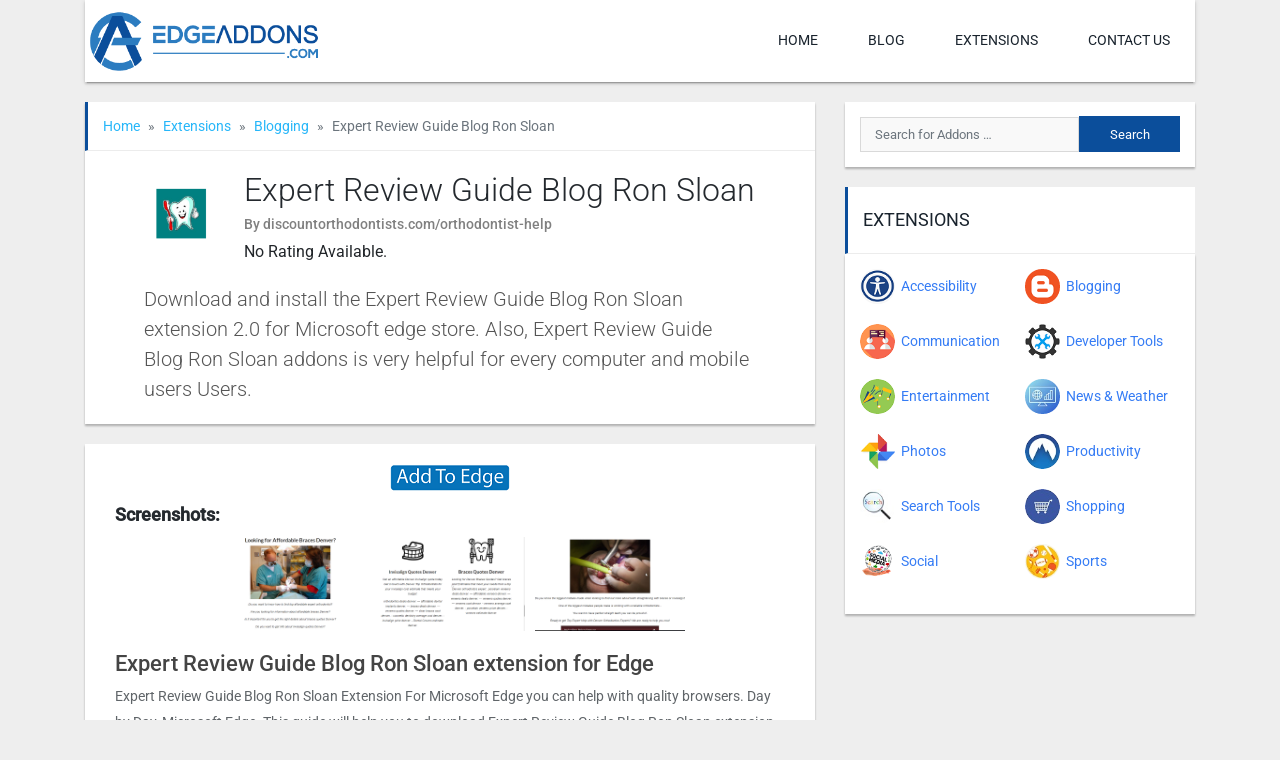

--- FILE ---
content_type: text/html; charset=UTF-8
request_url: https://edgeaddons.com/extension/expert-review-guide-blog-ron-sloan/
body_size: 16030
content:
<!DOCTYPE html><html lang="en-US" prefix="og: https://ogp.me/ns#"><head><meta charset="UTF-8"><meta name="viewport" content="width=device-width, initial-scale=1"><meta http-equiv="X-UA-Compatible" content="IE=edge"><link rel="profile" href="http://gmpg.org/xfn/11"><link rel="pingback" href="https://edgeaddons.com/xmlrpc.php"><title>Expert Review Guide Blog Ron Sloan &raquo; edgeaddons.com</title><meta name="description" content="Expert Review Guide Blog Ron Sloan Extension For Microsoft Edge you can help with quality browsers. Day by Day, Microsoft Edge. This guide will help you to"/><meta name="robots" content="follow, index, max-snippet:-1, max-video-preview:-1, max-image-preview:large"/><link rel="canonical" href="https://edgeaddons.com/extension/expert-review-guide-blog-ron-sloan/" /><meta property="og:locale" content="en_US" /><meta property="og:type" content="article" /><meta property="og:title" content="Expert Review Guide Blog Ron Sloan &raquo; edgeaddons.com" /><meta property="og:description" content="Expert Review Guide Blog Ron Sloan Extension For Microsoft Edge you can help with quality browsers. Day by Day, Microsoft Edge. This guide will help you to" /><meta property="og:url" content="https://edgeaddons.com/extension/expert-review-guide-blog-ron-sloan/" /><meta property="og:site_name" content="edgeaddons.com" /><meta property="og:image" content="https://edgeaddons.com/wp-content/uploads/2023/05/Untitled-137.png" /><meta property="og:image:secure_url" content="https://edgeaddons.com/wp-content/uploads/2023/05/Untitled-137.png" /><meta property="og:image:width" content="220" /><meta property="og:image:height" content="220" /><meta property="og:image:alt" content="Expert Review Guide Blog Ron Sloan extension" /><meta property="og:image:type" content="image/png" /><meta property="article:published_time" content="2023-05-24T16:33:07+06:00" /><meta name="twitter:card" content="summary_large_image" /><meta name="twitter:title" content="Expert Review Guide Blog Ron Sloan &raquo; edgeaddons.com" /><meta name="twitter:description" content="Expert Review Guide Blog Ron Sloan Extension For Microsoft Edge you can help with quality browsers. Day by Day, Microsoft Edge. This guide will help you to" /><meta name="twitter:image" content="https://edgeaddons.com/wp-content/uploads/2023/05/Untitled-137.png" /> <script type="application/ld+json" class="rank-math-schema-pro">{"@context":"https://schema.org","@graph":[{"@type":["Person","Organization"],"@id":"https://edgeaddons.com/#person","name":"sobuj","logo":{"@type":"ImageObject","@id":"https://edgeaddons.com/#logo","url":"http://edgeaddons.com/wp-content/uploads/2021/12/cropped-edgeaddons-logo-1.png","contentUrl":"http://edgeaddons.com/wp-content/uploads/2021/12/cropped-edgeaddons-logo-1.png","caption":"sobuj","inLanguage":"en-US","width":"400","height":"100"},"image":{"@type":"ImageObject","@id":"https://edgeaddons.com/#logo","url":"http://edgeaddons.com/wp-content/uploads/2021/12/cropped-edgeaddons-logo-1.png","contentUrl":"http://edgeaddons.com/wp-content/uploads/2021/12/cropped-edgeaddons-logo-1.png","caption":"sobuj","inLanguage":"en-US","width":"400","height":"100"}},{"@type":"WebSite","@id":"https://edgeaddons.com/#website","url":"https://edgeaddons.com","name":"sobuj","publisher":{"@id":"https://edgeaddons.com/#person"},"inLanguage":"en-US"},{"@type":"ImageObject","@id":"https://edgeaddons.com/wp-content/uploads/2023/05/Untitled-137.png","url":"https://edgeaddons.com/wp-content/uploads/2023/05/Untitled-137.png","width":"220","height":"220","caption":"Expert Review Guide Blog Ron Sloan extension","inLanguage":"en-US"},{"@type":"BreadcrumbList","@id":"https://edgeaddons.com/extension/expert-review-guide-blog-ron-sloan/#breadcrumb","itemListElement":[{"@type":"ListItem","position":"1","item":{"@id":"http://edgeaddons.com","name":"Home"}},{"@type":"ListItem","position":"2","item":{"@id":"https://edgeaddons.com/extension/expert-review-guide-blog-ron-sloan/","name":"Expert Review Guide Blog Ron Sloan"}}]},{"@type":"WebPage","@id":"https://edgeaddons.com/extension/expert-review-guide-blog-ron-sloan/#webpage","url":"https://edgeaddons.com/extension/expert-review-guide-blog-ron-sloan/","name":"Expert Review Guide Blog Ron Sloan &raquo; edgeaddons.com","datePublished":"2023-05-24T16:33:07+06:00","dateModified":"2023-05-24T16:33:07+06:00","isPartOf":{"@id":"https://edgeaddons.com/#website"},"primaryImageOfPage":{"@id":"https://edgeaddons.com/wp-content/uploads/2023/05/Untitled-137.png"},"inLanguage":"en-US","breadcrumb":{"@id":"https://edgeaddons.com/extension/expert-review-guide-blog-ron-sloan/#breadcrumb"}},{"@type":"Person","@id":"https://edgeaddons.com/extension/expert-review-guide-blog-ron-sloan/#author","name":"Teresa Marks","image":{"@type":"ImageObject","@id":"https://secure.gravatar.com/avatar/6f6f28cd42ba379ea998cb6a9266d1f9a928f702379fc51dc67a0a8b8f230c39?s=96&amp;d=mm&amp;r=g","url":"https://secure.gravatar.com/avatar/6f6f28cd42ba379ea998cb6a9266d1f9a928f702379fc51dc67a0a8b8f230c39?s=96&amp;d=mm&amp;r=g","caption":"Teresa Marks","inLanguage":"en-US"},"sameAs":["http://edgeaddons.com"]},{"@type":"BlogPosting","headline":"Expert Review Guide Blog Ron Sloan &raquo; edgeaddons.com","datePublished":"2023-05-24T16:33:07+06:00","dateModified":"2023-05-24T16:33:07+06:00","author":{"@id":"https://edgeaddons.com/extension/expert-review-guide-blog-ron-sloan/#author","name":"Teresa Marks"},"publisher":{"@id":"https://edgeaddons.com/#person"},"description":"Expert Review Guide Blog Ron Sloan Extension For Microsoft Edge you can help with quality browsers. Day by Day, Microsoft Edge. This guide will help you to","name":"Expert Review Guide Blog Ron Sloan &raquo; edgeaddons.com","@id":"https://edgeaddons.com/extension/expert-review-guide-blog-ron-sloan/#richSnippet","isPartOf":{"@id":"https://edgeaddons.com/extension/expert-review-guide-blog-ron-sloan/#webpage"},"image":{"@id":"https://edgeaddons.com/wp-content/uploads/2023/05/Untitled-137.png"},"inLanguage":"en-US","mainEntityOfPage":{"@id":"https://edgeaddons.com/extension/expert-review-guide-blog-ron-sloan/#webpage"}}]}</script> <link rel='dns-prefetch' href='//static.addtoany.com' /><link rel='dns-prefetch' href='//www.googletagmanager.com' /><link rel='dns-prefetch' href='//fonts.googleapis.com' /><link rel='dns-prefetch' href='//use.fontawesome.com' /><link rel="alternate" type="application/rss+xml" title="edgeaddons.com &raquo; Feed" href="https://edgeaddons.com/feed/" /><link rel="alternate" type="application/rss+xml" title="edgeaddons.com &raquo; Comments Feed" href="https://edgeaddons.com/comments/feed/" /> <script type="text/javascript" id="wpp-js" src="https://edgeaddons.com/wp-content/plugins/wordpress-popular-posts/assets/js/wpp.min.js?ver=7.3.6" data-sampling="0" data-sampling-rate="100" data-api-url="https://edgeaddons.com/wp-json/wordpress-popular-posts" data-post-id="7173" data-token="1bd772206c" data-lang="0" data-debug="0"></script> <link rel="alternate" type="application/rss+xml" title="edgeaddons.com &raquo; Expert Review Guide Blog Ron Sloan Comments Feed" href="https://edgeaddons.com/extension/expert-review-guide-blog-ron-sloan/feed/" /><link rel="alternate" title="oEmbed (JSON)" type="application/json+oembed" href="https://edgeaddons.com/wp-json/oembed/1.0/embed?url=https%3A%2F%2Fedgeaddons.com%2Fextension%2Fexpert-review-guide-blog-ron-sloan%2F" /><link rel="alternate" title="oEmbed (XML)" type="text/xml+oembed" href="https://edgeaddons.com/wp-json/oembed/1.0/embed?url=https%3A%2F%2Fedgeaddons.com%2Fextension%2Fexpert-review-guide-blog-ron-sloan%2F&#038;format=xml" /><style id='wp-img-auto-sizes-contain-inline-css' type='text/css'>img:is([sizes=auto i],[sizes^="auto," i]){contain-intrinsic-size:3000px 1500px}</style><link data-optimized="1" rel='stylesheet' id='wp-block-library-css' href='https://edgeaddons.com/wp-content/litespeed/css/b96b2aa361e9cd6e0310bb3b8306456a.css?ver=5baec' type='text/css' media='all' /><style id='global-styles-inline-css' type='text/css'>:root{--wp--preset--aspect-ratio--square:1;--wp--preset--aspect-ratio--4-3:4/3;--wp--preset--aspect-ratio--3-4:3/4;--wp--preset--aspect-ratio--3-2:3/2;--wp--preset--aspect-ratio--2-3:2/3;--wp--preset--aspect-ratio--16-9:16/9;--wp--preset--aspect-ratio--9-16:9/16;--wp--preset--color--black:#000000;--wp--preset--color--cyan-bluish-gray:#abb8c3;--wp--preset--color--white:#ffffff;--wp--preset--color--pale-pink:#f78da7;--wp--preset--color--vivid-red:#cf2e2e;--wp--preset--color--luminous-vivid-orange:#ff6900;--wp--preset--color--luminous-vivid-amber:#fcb900;--wp--preset--color--light-green-cyan:#7bdcb5;--wp--preset--color--vivid-green-cyan:#00d084;--wp--preset--color--pale-cyan-blue:#8ed1fc;--wp--preset--color--vivid-cyan-blue:#0693e3;--wp--preset--color--vivid-purple:#9b51e0;--wp--preset--gradient--vivid-cyan-blue-to-vivid-purple:linear-gradient(135deg,rgb(6,147,227) 0%,rgb(155,81,224) 100%);--wp--preset--gradient--light-green-cyan-to-vivid-green-cyan:linear-gradient(135deg,rgb(122,220,180) 0%,rgb(0,208,130) 100%);--wp--preset--gradient--luminous-vivid-amber-to-luminous-vivid-orange:linear-gradient(135deg,rgb(252,185,0) 0%,rgb(255,105,0) 100%);--wp--preset--gradient--luminous-vivid-orange-to-vivid-red:linear-gradient(135deg,rgb(255,105,0) 0%,rgb(207,46,46) 100%);--wp--preset--gradient--very-light-gray-to-cyan-bluish-gray:linear-gradient(135deg,rgb(238,238,238) 0%,rgb(169,184,195) 100%);--wp--preset--gradient--cool-to-warm-spectrum:linear-gradient(135deg,rgb(74,234,220) 0%,rgb(151,120,209) 20%,rgb(207,42,186) 40%,rgb(238,44,130) 60%,rgb(251,105,98) 80%,rgb(254,248,76) 100%);--wp--preset--gradient--blush-light-purple:linear-gradient(135deg,rgb(255,206,236) 0%,rgb(152,150,240) 100%);--wp--preset--gradient--blush-bordeaux:linear-gradient(135deg,rgb(254,205,165) 0%,rgb(254,45,45) 50%,rgb(107,0,62) 100%);--wp--preset--gradient--luminous-dusk:linear-gradient(135deg,rgb(255,203,112) 0%,rgb(199,81,192) 50%,rgb(65,88,208) 100%);--wp--preset--gradient--pale-ocean:linear-gradient(135deg,rgb(255,245,203) 0%,rgb(182,227,212) 50%,rgb(51,167,181) 100%);--wp--preset--gradient--electric-grass:linear-gradient(135deg,rgb(202,248,128) 0%,rgb(113,206,126) 100%);--wp--preset--gradient--midnight:linear-gradient(135deg,rgb(2,3,129) 0%,rgb(40,116,252) 100%);--wp--preset--font-size--small:13px;--wp--preset--font-size--medium:20px;--wp--preset--font-size--large:36px;--wp--preset--font-size--x-large:42px;--wp--preset--spacing--20:0.44rem;--wp--preset--spacing--30:0.67rem;--wp--preset--spacing--40:1rem;--wp--preset--spacing--50:1.5rem;--wp--preset--spacing--60:2.25rem;--wp--preset--spacing--70:3.38rem;--wp--preset--spacing--80:5.06rem;--wp--preset--shadow--natural:6px 6px 9px rgba(0, 0, 0, 0.2);--wp--preset--shadow--deep:12px 12px 50px rgba(0, 0, 0, 0.4);--wp--preset--shadow--sharp:6px 6px 0px rgba(0, 0, 0, 0.2);--wp--preset--shadow--outlined:6px 6px 0px -3px rgb(255, 255, 255), 6px 6px rgb(0, 0, 0);--wp--preset--shadow--crisp:6px 6px 0px rgb(0, 0, 0)}:where(.is-layout-flex){gap:.5em}:where(.is-layout-grid){gap:.5em}body .is-layout-flex{display:flex}.is-layout-flex{flex-wrap:wrap;align-items:center}.is-layout-flex>:is(*,div){margin:0}body .is-layout-grid{display:grid}.is-layout-grid>:is(*,div){margin:0}:where(.wp-block-columns.is-layout-flex){gap:2em}:where(.wp-block-columns.is-layout-grid){gap:2em}:where(.wp-block-post-template.is-layout-flex){gap:1.25em}:where(.wp-block-post-template.is-layout-grid){gap:1.25em}.has-black-color{color:var(--wp--preset--color--black)!important}.has-cyan-bluish-gray-color{color:var(--wp--preset--color--cyan-bluish-gray)!important}.has-white-color{color:var(--wp--preset--color--white)!important}.has-pale-pink-color{color:var(--wp--preset--color--pale-pink)!important}.has-vivid-red-color{color:var(--wp--preset--color--vivid-red)!important}.has-luminous-vivid-orange-color{color:var(--wp--preset--color--luminous-vivid-orange)!important}.has-luminous-vivid-amber-color{color:var(--wp--preset--color--luminous-vivid-amber)!important}.has-light-green-cyan-color{color:var(--wp--preset--color--light-green-cyan)!important}.has-vivid-green-cyan-color{color:var(--wp--preset--color--vivid-green-cyan)!important}.has-pale-cyan-blue-color{color:var(--wp--preset--color--pale-cyan-blue)!important}.has-vivid-cyan-blue-color{color:var(--wp--preset--color--vivid-cyan-blue)!important}.has-vivid-purple-color{color:var(--wp--preset--color--vivid-purple)!important}.has-black-background-color{background-color:var(--wp--preset--color--black)!important}.has-cyan-bluish-gray-background-color{background-color:var(--wp--preset--color--cyan-bluish-gray)!important}.has-white-background-color{background-color:var(--wp--preset--color--white)!important}.has-pale-pink-background-color{background-color:var(--wp--preset--color--pale-pink)!important}.has-vivid-red-background-color{background-color:var(--wp--preset--color--vivid-red)!important}.has-luminous-vivid-orange-background-color{background-color:var(--wp--preset--color--luminous-vivid-orange)!important}.has-luminous-vivid-amber-background-color{background-color:var(--wp--preset--color--luminous-vivid-amber)!important}.has-light-green-cyan-background-color{background-color:var(--wp--preset--color--light-green-cyan)!important}.has-vivid-green-cyan-background-color{background-color:var(--wp--preset--color--vivid-green-cyan)!important}.has-pale-cyan-blue-background-color{background-color:var(--wp--preset--color--pale-cyan-blue)!important}.has-vivid-cyan-blue-background-color{background-color:var(--wp--preset--color--vivid-cyan-blue)!important}.has-vivid-purple-background-color{background-color:var(--wp--preset--color--vivid-purple)!important}.has-black-border-color{border-color:var(--wp--preset--color--black)!important}.has-cyan-bluish-gray-border-color{border-color:var(--wp--preset--color--cyan-bluish-gray)!important}.has-white-border-color{border-color:var(--wp--preset--color--white)!important}.has-pale-pink-border-color{border-color:var(--wp--preset--color--pale-pink)!important}.has-vivid-red-border-color{border-color:var(--wp--preset--color--vivid-red)!important}.has-luminous-vivid-orange-border-color{border-color:var(--wp--preset--color--luminous-vivid-orange)!important}.has-luminous-vivid-amber-border-color{border-color:var(--wp--preset--color--luminous-vivid-amber)!important}.has-light-green-cyan-border-color{border-color:var(--wp--preset--color--light-green-cyan)!important}.has-vivid-green-cyan-border-color{border-color:var(--wp--preset--color--vivid-green-cyan)!important}.has-pale-cyan-blue-border-color{border-color:var(--wp--preset--color--pale-cyan-blue)!important}.has-vivid-cyan-blue-border-color{border-color:var(--wp--preset--color--vivid-cyan-blue)!important}.has-vivid-purple-border-color{border-color:var(--wp--preset--color--vivid-purple)!important}.has-vivid-cyan-blue-to-vivid-purple-gradient-background{background:var(--wp--preset--gradient--vivid-cyan-blue-to-vivid-purple)!important}.has-light-green-cyan-to-vivid-green-cyan-gradient-background{background:var(--wp--preset--gradient--light-green-cyan-to-vivid-green-cyan)!important}.has-luminous-vivid-amber-to-luminous-vivid-orange-gradient-background{background:var(--wp--preset--gradient--luminous-vivid-amber-to-luminous-vivid-orange)!important}.has-luminous-vivid-orange-to-vivid-red-gradient-background{background:var(--wp--preset--gradient--luminous-vivid-orange-to-vivid-red)!important}.has-very-light-gray-to-cyan-bluish-gray-gradient-background{background:var(--wp--preset--gradient--very-light-gray-to-cyan-bluish-gray)!important}.has-cool-to-warm-spectrum-gradient-background{background:var(--wp--preset--gradient--cool-to-warm-spectrum)!important}.has-blush-light-purple-gradient-background{background:var(--wp--preset--gradient--blush-light-purple)!important}.has-blush-bordeaux-gradient-background{background:var(--wp--preset--gradient--blush-bordeaux)!important}.has-luminous-dusk-gradient-background{background:var(--wp--preset--gradient--luminous-dusk)!important}.has-pale-ocean-gradient-background{background:var(--wp--preset--gradient--pale-ocean)!important}.has-electric-grass-gradient-background{background:var(--wp--preset--gradient--electric-grass)!important}.has-midnight-gradient-background{background:var(--wp--preset--gradient--midnight)!important}.has-small-font-size{font-size:var(--wp--preset--font-size--small)!important}.has-medium-font-size{font-size:var(--wp--preset--font-size--medium)!important}.has-large-font-size{font-size:var(--wp--preset--font-size--large)!important}.has-x-large-font-size{font-size:var(--wp--preset--font-size--x-large)!important}</style><style id='classic-theme-styles-inline-css' type='text/css'>/*! This file is auto-generated */
.wp-block-button__link{color:#fff;background-color:#32373c;border-radius:9999px;box-shadow:none;text-decoration:none;padding:calc(.667em + 2px) calc(1.333em + 2px);font-size:1.125em}.wp-block-file__button{background:#32373c;color:#fff;text-decoration:none}</style><link data-optimized="1" rel='stylesheet' id='contact-form-7-css' href='https://edgeaddons.com/wp-content/litespeed/css/17111bb3787f2f52e6da31a0f8a270dd.css?ver=33ab7' type='text/css' media='all' /><link data-optimized="1" rel='stylesheet' id='ez-toc-css' href='https://edgeaddons.com/wp-content/litespeed/css/4bb1eac05f4439223e98bb0c77f50b85.css?ver=8494c' type='text/css' media='all' /><style id='ez-toc-inline-css' type='text/css'>div#ez-toc-container .ez-toc-title{font-size:120%}div#ez-toc-container .ez-toc-title{font-weight:500}div#ez-toc-container ul li,div#ez-toc-container ul li a{font-size:95%}div#ez-toc-container ul li,div#ez-toc-container ul li a{font-weight:500}div#ez-toc-container nav ul ul li{font-size:90%}.ez-toc-box-title{font-weight:700;margin-bottom:10px;text-align:center;text-transform:uppercase;letter-spacing:1px;color:#666;padding-bottom:5px;position:absolute;top:-4%;left:5%;background-color:inherit;transition:top 0.3s ease}.ez-toc-box-title.toc-closed{top:-25%}.ez-toc-container-direction{direction:ltr}.ez-toc-counter ul{counter-reset:item}.ez-toc-counter nav ul li a::before{content:counters(item,'.',decimal) '. ';display:inline-block;counter-increment:item;flex-grow:0;flex-shrink:0;margin-right:.2em;float:left}.ez-toc-widget-direction{direction:ltr}.ez-toc-widget-container ul{counter-reset:item}.ez-toc-widget-container nav ul li a::before{content:counters(item,'.',decimal) '. ';display:inline-block;counter-increment:item;flex-grow:0;flex-shrink:0;margin-right:.2em;float:left}</style><link data-optimized="1" rel='stylesheet' id='wordpress-popular-posts-css-css' href='https://edgeaddons.com/wp-content/litespeed/css/488a0e91f2212982c7259963a11cfdb4.css?ver=e551d' type='text/css' media='all' /><link data-optimized="1" rel='stylesheet' id='wp-bootstrap-starter-google-fonts-css' href='https://edgeaddons.com/wp-content/litespeed/css/95295186cfab4cbe49d4c4c288dcc3d1.css?ver=cc3d1' type='text/css' media='all' /><link data-optimized="1" rel='stylesheet' id='wp-bootstrap-starter-bootstrap-css-css' href='https://edgeaddons.com/wp-content/litespeed/css/d1d676ea04fa2e95b1f6770b6d282661.css?ver=17b14' type='text/css' media='all' /><link data-optimized="1" rel='stylesheet' id='wp-bootstrap-pro-fontawesome-cdn-css' href='https://edgeaddons.com/wp-content/litespeed/css/ce389f2adda92194b56aa741f88ccf31.css?ver=ccf31' type='text/css' media='all' /><link data-optimized="1" rel='stylesheet' id='wp-bootstrap-starter-style-css' href='https://edgeaddons.com/wp-content/litespeed/css/20c293e200d6f2d4729e59d5a2558d61.css?ver=eb1eb' type='text/css' media='all' /><link data-optimized="1" rel='stylesheet' id='wp-bootstrap-starter-theme-style-css' href='https://edgeaddons.com/wp-content/litespeed/css/8e31124412d1e15201070d6f2cca9ae8.css?ver=93d9c' type='text/css' media='all' /><link data-optimized="1" rel='stylesheet' id='simpleLightboxcss-css' href='https://edgeaddons.com/wp-content/litespeed/css/5259ad62a6bedf20512fb300673bb175.css?ver=44b87' type='text/css' media='all' /><link data-optimized="1" rel='stylesheet' id='slicknav-css' href='https://edgeaddons.com/wp-content/litespeed/css/41fac083b72266b53d132f209208989e.css?ver=9d1c4' type='text/css' media='all' /><link data-optimized="1" rel='stylesheet' id='addtoany-css' href='https://edgeaddons.com/wp-content/litespeed/css/758fef4a7677d6906d86a162ceb5f5e3.css?ver=73ddc' type='text/css' media='all' /> <script data-optimized="1" type="text/javascript" id="addtoany-core-js-before">window.a2a_config=window.a2a_config||{};a2a_config.callbacks=[];a2a_config.overlays=[];a2a_config.templates={}</script> <script data-optimized="1" type="text/javascript" defer src="https://edgeaddons.com/wp-content/litespeed/js/443bab7be7b27fd51645b533f712b61e.js?ver=2b61e" id="addtoany-core-js"></script> <script data-optimized="1" type="text/javascript" id="jquery-core-js-extra">var ajaxUrl={"ajaxurl":"https://edgeaddons.com/wp-admin/admin-ajax.php"}</script> <script type="text/javascript" src="https://edgeaddons.com/wp-includes/js/jquery/jquery.min.js?ver=3.7.1" id="jquery-core-js"></script> <script data-optimized="1" type="text/javascript" src="https://edgeaddons.com/wp-content/litespeed/js/45170b993fb813f98d2e0ab6669b230f.js?ver=06a6b" id="jquery-migrate-js"></script> <script data-optimized="1" type="text/javascript" defer src="https://edgeaddons.com/wp-content/litespeed/js/d7778389332e97221f5a9c4c7bcc4988.js?ver=4227a" id="addtoany-jquery-js"></script> <script data-optimized="1" type="text/javascript" src="https://edgeaddons.com/wp-content/litespeed/js/70e610db2d89ba9416ae214df8b63919.js?ver=78746" id="jquery.slicknav-js"></script>  <script type="text/javascript" src="https://www.googletagmanager.com/gtag/js?id=GT-5TGLXQX" id="google_gtagjs-js" async></script> <script type="text/javascript" id="google_gtagjs-js-after">/*  */
window.dataLayer = window.dataLayer || [];function gtag(){dataLayer.push(arguments);}
gtag("set","linker",{"domains":["edgeaddons.com"]});
gtag("js", new Date());
gtag("set", "developer_id.dZTNiMT", true);
gtag("config", "GT-5TGLXQX");
//# sourceURL=google_gtagjs-js-after
/*  */</script> <link rel="https://api.w.org/" href="https://edgeaddons.com/wp-json/" /><link rel="alternate" title="JSON" type="application/json" href="https://edgeaddons.com/wp-json/wp/v2/myapplications/7173" /><link rel="EditURI" type="application/rsd+xml" title="RSD" href="https://edgeaddons.com/xmlrpc.php?rsd" /><meta name="generator" content="WordPress 6.9" /><link rel='shortlink' href='https://edgeaddons.com/?p=7173' />
<style id="custom-logo-css" type="text/css">.site-title,.site-description{position:absolute;clip-path:inset(50%)}</style><meta name="generator" content="Site Kit by Google 1.148.0" /><style id="wpp-loading-animation-styles">@-webkit-keyframes bgslide{from{background-position-x:0}to{background-position-x:-200%}}@keyframes bgslide{from{background-position-x:0}to{background-position-x:-200%}}.wpp-widget-block-placeholder,.wpp-shortcode-placeholder{margin:0 auto;width:60px;height:3px;background:#dd3737;background:linear-gradient(90deg,#dd3737 0%,#571313 10%,#dd3737 100%);background-size:200% auto;border-radius:3px;-webkit-animation:bgslide 1s infinite linear;animation:bgslide 1s infinite linear}</style><style>.search-form{position:relative}.ajax-search-results{position:absolute;top:100%;left:0;background:#f2f2f2;width:100%;padding:0 15px;z-index:9999;box-shadow:0 2px 2px 0 rgb(0 0 0 / .16),0 2px 2px 0 rgb(0 0 0 / .12)}.widget .search-form.ajax-search{background:#f2f2f2}.widget .ajax-search-results{margin-top:-10px}.ajax-search-results .row{border-bottom:1px solid rgb(160 160 160 / .4);margin-top:10px;padding-bottom:10px}.ajax-search-results .row:last-child{border-bottom:0}.ajax-search-results .app-title{padding:0;overflow:hidden;text-overflow:ellipsis;white-space:nowrap}.ajax-search-results .app-title{font-size:16px}.ajax-search-results .app-excerpt{font-size:13px}.ajax-search-results .row a{color:#19232d;text-decoration:none}.ajax-search-results .row a:hover,.ajax-search-results .row a:focus{color:#008329}.ajax-search-results .row p{margin:0}</style><link rel="icon" href="https://edgeaddons.com/wp-content/uploads/2021/12/cropped-edgelogo-icon-32x32.png" sizes="32x32" /><link rel="icon" href="https://edgeaddons.com/wp-content/uploads/2021/12/cropped-edgelogo-icon-192x192.png" sizes="192x192" /><link rel="apple-touch-icon" href="https://edgeaddons.com/wp-content/uploads/2021/12/cropped-edgelogo-icon-180x180.png" /><meta name="msapplication-TileImage" content="https://edgeaddons.com/wp-content/uploads/2021/12/cropped-edgelogo-icon-270x270.png" /> <script async src="https://pagead2.googlesyndication.com/pagead/js/adsbygoogle.js?client=ca-pub-8867865647684628"
     crossorigin="anonymous"></script> </head><body class="wp-singular myapplications-template-default single single-myapplications postid-7173 wp-custom-logo wp-theme-freeapk"><main id="page"><header id="masthead" class="site-header navbar-static-top"><div class="container"><nav class="navbar justify-content-between navbar-expand-lg p-0"><div class="navbar-brand">
<a href="https://edgeaddons.com/" class="custom-logo-link" rel="home"><img src="https://edgeaddons.com/wp-content/uploads/2021/12/cropped-edgeaddons-logo-1.png" class="custom-logo" alt="edgeaddons.com" decoding="async" /></a></div>
<button class="navbar-toggler slicknav_btn">
<i class="fa fa-bars"></i>
</button><ul id="paira-menu" class="navbar-nav d-none d-lg-flex"><li><a href="https://edgeaddons.com/">Home</a></li><li><a href="https://edgeaddons.com/blog/">Blog</a></li><li><a href="https://edgeaddons.com/extensions/">Extensions</a></li><li><a href="https://edgeaddons.com/contact-us/">Contact us</a></li></ul></nav></div></header><div class="mobile-search d-lg-none"><div class="container"><div class="row"><div class="col-12"><form role="search" method="get" class="search-form" action="https://edgeaddons.com/">
<label>
<input type="search" class="search-field form-control" placeholder="Search for Addons &hellip;" value="" name="s" title="Search for:">
</label>
<input type="submit" class="search-submit btn btn-default" value="Search">
<input type="hidden" name="ajax_search_nonce" class="nonce" value="eca7243a9e" /></form></div></div></div></div><div id="content" class="site-content"><div class="container"><div class="row"><section id="primary" class="content-area col-sm-12 col-lg-8"><div class="app-box app-header"><div class="row"><div class="col-12"><ol class="breadcrumb"><li class="breadcrumb-item"><a href="https://edgeaddons.com">Home</a></li><li class="breadcrumb-item"><a href="https://edgeaddons.com/extensions/">Extensions</a></li><li class="breadcrumb-item"><a href="https://edgeaddons.com/extensions/blogging/">Blogging</a></li><li class="breadcrumb-item active">Expert Review Guide Blog Ron Sloan</li></ol></div></div><div class="row app-box-content"><div class="col-12 col-lg-11 mx-auto"><div class="d-flex align-items-center"><div class="app-img-wrap">
<img src="https://edgeaddons.com/wp-content/uploads/2023/05/Untitled-137-150x150.png" class="attachment-thumbnail size-thumbnail wp-post-image" alt="Expert Review Guide Blog Ron Sloan extension" decoding="async" /></div><div class="app-info"><h1 class="app-title">Expert Review Guide Blog Ron Sloan</h1><p class="owner-company">By discountorthodontists.com/orthodontist-help</p><p class="mb-0">No Rating Available.</p></div></div></div><div class="col-12 col-lg-11 mx-auto"><h2 class="short_description">Download and install the Expert Review Guide Blog Ron Sloan extension 2.0 for Microsoft edge store. Also, Expert Review Guide Blog Ron Sloan addons is very helpful for every computer and mobile users Users.</h2></div></div></div><div class="app-box app-main-content"><div class="row app-box-content"><div class="col-12 app-download">
<a href="https://edgeaddons.com/extension/expert-review-guide-blog-ron-sloan/download/" title="Expert Review Guide Blog Ron Sloan - Download">
<img src="https://edgeaddons.com/wp-content/themes/freeapk/assets/images/apple-button.png" alt="Apple Store Link">
</a></div><div class="col-12"></div><div class="col-12"><h3>Screenshots:</h3><div class="screenshots-img">
<a href="https://lh3.googleusercontent.com/X3OJGrcZoAZsVgzEKtK4ib5TNMTRGfOKzky6UREWg1x_ZwYH2xiWiRf6GpfnVc80JXkI28jCmdKHQQr-Ha2qDD7Bog=w640-h400-e365-rj-sc0x00ffffff"><img src="https://lh3.googleusercontent.com/X3OJGrcZoAZsVgzEKtK4ib5TNMTRGfOKzky6UREWg1x_ZwYH2xiWiRf6GpfnVc80JXkI28jCmdKHQQr-Ha2qDD7Bog=w640-h400-e365-rj-sc0x00ffffff" alt="Screenshots"></a><a href="https://lh3.googleusercontent.com/m73wB_VGtkC9GfL3SYnNSgWAlsdCKm5z20lMtVVsc9qnos_KomMU8H7Uylnsthi9ph0rnioLZPmTwPxJ4pf3QQOuXQ=w640-h400-e365-rj-sc0x00ffffff"><img src="https://lh3.googleusercontent.com/m73wB_VGtkC9GfL3SYnNSgWAlsdCKm5z20lMtVVsc9qnos_KomMU8H7Uylnsthi9ph0rnioLZPmTwPxJ4pf3QQOuXQ=w640-h400-e365-rj-sc0x00ffffff" alt="Screenshots"></a><a href="https://lh3.googleusercontent.com/hsWHJby8tp1b1ovraSnB88FDUBe65Dj0cdY-Ve1XMLq2qTFNR1inLp6Iq0SIfmA5fQx1SDGGzyHQ1cuNy-dR0Xmw=w640-h400-e365-rj-sc0x00ffffff"><img src="https://lh3.googleusercontent.com/hsWHJby8tp1b1ovraSnB88FDUBe65Dj0cdY-Ve1XMLq2qTFNR1inLp6Iq0SIfmA5fQx1SDGGzyHQ1cuNy-dR0Xmw=w640-h400-e365-rj-sc0x00ffffff" alt="Screenshots"></a></div></div><div class="col-12"><div class="app-description"><h2> Expert Review Guide Blog Ron Sloan extension for Edge</h2><p><span style="font-weight: 400">Expert Review Guide Blog Ron Sloan Extension For Microsoft Edge you can help with quality browsers. Day by Day, Microsoft Edge. This guide will help you to download Expert Review Guide Blog Ron Sloan extension 2.0 on their website. Anyway, Expert Review Guide Blog Ron Sloan is developed by <a class="e-f-y" href="http://discountorthodontists.com/orthodontist-help" target="_blank" rel="nofollow noopener">discountorthodontists.com/orthodontist-help</a></span><span style="font-weight: 400"> . First, you must download their Edge browser then this guide will help to install on their browser through the extension.</span></p><p><span style="font-weight: 400">In the event that you have wanted to download an extension onto the latest version of Microsoft Edge, there is a simple and straightforward course of action. The following steps will enable you to download and install any extensions that you might want to use.</span></p><div id="ez-toc-container" class="ez-toc-v2_0_80 counter-hierarchy ez-toc-counter ez-toc-grey ez-toc-container-direction"><p class="ez-toc-title" style="cursor:inherit">Table of Contents</p>
<label for="ez-toc-cssicon-toggle-item-696c324e1f8c9" class="ez-toc-cssicon-toggle-label"><span class=""><span class="eztoc-hide" style="display:none;">Toggle</span><span class="ez-toc-icon-toggle-span"><svg style="fill: #999;color:#999" xmlns="http://www.w3.org/2000/svg" class="list-377408" width="20px" height="20px" viewBox="0 0 24 24" fill="none"><path d="M6 6H4v2h2V6zm14 0H8v2h12V6zM4 11h2v2H4v-2zm16 0H8v2h12v-2zM4 16h2v2H4v-2zm16 0H8v2h12v-2z" fill="currentColor"></path></svg><svg style="fill: #999;color:#999" class="arrow-unsorted-368013" xmlns="http://www.w3.org/2000/svg" width="10px" height="10px" viewBox="0 0 24 24" version="1.2" baseProfile="tiny"><path d="M18.2 9.3l-6.2-6.3-6.2 6.3c-.2.2-.3.4-.3.7s.1.5.3.7c.2.2.4.3.7.3h11c.3 0 .5-.1.7-.3.2-.2.3-.5.3-.7s-.1-.5-.3-.7zM5.8 14.7l6.2 6.3 6.2-6.3c.2-.2.3-.5.3-.7s-.1-.5-.3-.7c-.2-.2-.4-.3-.7-.3h-11c-.3 0-.5.1-.7.3-.2.2-.3.5-.3.7s.1.5.3.7z"/></svg></span></span></label><input type="checkbox"  id="ez-toc-cssicon-toggle-item-696c324e1f8c9"  aria-label="Toggle" /><nav><ul class='ez-toc-list ez-toc-list-level-1 ' ><li class='ez-toc-page-1 ez-toc-heading-level-2'><a class="ez-toc-link ez-toc-heading-1" href="#Download_Expert_Review_Guide_Blog_Ron_Sloan_extension_for_Microsoft_Edge" >Download Expert Review Guide Blog Ron Sloan extension for Microsoft Edge</a></li><li class='ez-toc-page-1 ez-toc-heading-level-2'><a class="ez-toc-link ez-toc-heading-2" href="#Expert_Review_Guide_Blog_Ron_Sloan_extension_Features" >Expert Review Guide Blog Ron Sloan extension Features</a></li></ul></nav></div><h2><span class="ez-toc-section" id="Download_Expert_Review_Guide_Blog_Ron_Sloan_extension_for_Microsoft_Edge"></span><span style="font-weight: 400">Download Expert Review Guide Blog Ron Sloan extension for Microsoft Edge</span><span class="ez-toc-section-end"></span></h2><p><a href="https://edgeaddons.com/"><span style="font-weight: 400">Edgeaddons.com</span></a><span style="font-weight: 400"> is the most popular Microsoft Edge browser, an extension free download alternative website. On this website you can download Extensions no need for any Registration. I think you have a better solution to this website. Expert Review Guide Blog Ron Sloan is the </span><a href="https://edgeaddons.com/extensions/blogging/"><span style="font-weight: 400">blogging</span></a> <span style="font-weight: 400">category extension in the Microsoft Edge web store.</span></p><p><span style="font-weight: 400">Anyway, You can understand how to download the free BobiTag extension 2.0 simply by visiting our website. There are no special technical skills required to save the files on your computer. So what are you waiting for? Go ahead!</span></p><h2><span class="ez-toc-section" id="Expert_Review_Guide_Blog_Ron_Sloan_extension_Features"></span><span style="font-weight: 400">Expert Review Guide Blog Ron Sloan extension Features</span><span class="ez-toc-section-end"></span></h2><p>Ron Sloan How much does it cost a month for braces can you make monthly payments on braces<br />
&#8220;While the cost of braces is generally less expensive than traditonal braces, the cost varies depending on your specific treatment goals and area. The average cost of braces treatment for both top and bottom teeth is approximately $3495 &#8211; $4250.&#8221;</p><p>Install this extension, stay updated and learn how to get the best deals plus coupons on braces or invisalign now!</p><p>Most Asked Questions:</p><p>&#8211; How much do braces cost a month without insurance?</p><p>&#8211; Can you take monthly payments on braces?</p><p>&#8211; How much do braces cost without insurance?</p><p>&#8211; How much does it cost to have braces?</p><p>&#8211; Braces cost Denver</p><p>&#8211; Braces price Denver</p><p>&#8211; Braces quote Denver</p><p>&#8211; Braces estimate Denver</p><p>&#8211; Braces deals Denver</p><p>&#8211; Custom braces Denver</p><p>&#8211; Average cost braces Denver</p><p><span style="font-weight: 400">In conclusion, the process for modifying our browser’s behaviour to add the word count feature is unbelievably simple. In this regard, an extension not only solves a problem that we have but also adds a greater degree of functionality to the experience of using an Edge browser. If you have any problem with Expert Review Guide Blog Ron Sloan Add-ons install feel free to comment below next reply to answer this question.</span></p></div></div><div class="col-12"><div class="app-meta"><p>Category: <a href="https://edgeaddons.com/extensions/blogging/" rel="tag">Blogging</a></p><p>Price: Free</p></div></div><div class="col-12 mt-3"><div class="addtoany_shortcode"><div class="a2a_kit a2a_kit_size_32 addtoany_list" data-a2a-url="https://edgeaddons.com/extension/expert-review-guide-blog-ron-sloan/" data-a2a-title="Expert Review Guide Blog Ron Sloan"><a class="a2a_button_facebook" href="https://www.addtoany.com/add_to/facebook?linkurl=https%3A%2F%2Fedgeaddons.com%2Fextension%2Fexpert-review-guide-blog-ron-sloan%2F&amp;linkname=Expert%20Review%20Guide%20Blog%20Ron%20Sloan" title="Facebook" rel="nofollow noopener" target="_blank"></a><a class="a2a_button_twitter" href="https://www.addtoany.com/add_to/twitter?linkurl=https%3A%2F%2Fedgeaddons.com%2Fextension%2Fexpert-review-guide-blog-ron-sloan%2F&amp;linkname=Expert%20Review%20Guide%20Blog%20Ron%20Sloan" title="Twitter" rel="nofollow noopener" target="_blank"></a><a class="a2a_button_pinterest" href="https://www.addtoany.com/add_to/pinterest?linkurl=https%3A%2F%2Fedgeaddons.com%2Fextension%2Fexpert-review-guide-blog-ron-sloan%2F&amp;linkname=Expert%20Review%20Guide%20Blog%20Ron%20Sloan" title="Pinterest" rel="nofollow noopener" target="_blank"></a><a class="a2a_button_tumblr" href="https://www.addtoany.com/add_to/tumblr?linkurl=https%3A%2F%2Fedgeaddons.com%2Fextension%2Fexpert-review-guide-blog-ron-sloan%2F&amp;linkname=Expert%20Review%20Guide%20Blog%20Ron%20Sloan" title="Tumblr" rel="nofollow noopener" target="_blank"></a><a class="a2a_button_linkedin" href="https://www.addtoany.com/add_to/linkedin?linkurl=https%3A%2F%2Fedgeaddons.com%2Fextension%2Fexpert-review-guide-blog-ron-sloan%2F&amp;linkname=Expert%20Review%20Guide%20Blog%20Ron%20Sloan" title="LinkedIn" rel="nofollow noopener" target="_blank"></a><a class="a2a_button_blogger" href="https://www.addtoany.com/add_to/blogger?linkurl=https%3A%2F%2Fedgeaddons.com%2Fextension%2Fexpert-review-guide-blog-ron-sloan%2F&amp;linkname=Expert%20Review%20Guide%20Blog%20Ron%20Sloan" title="Blogger" rel="nofollow noopener" target="_blank"></a><a class="a2a_button_wordpress" href="https://www.addtoany.com/add_to/wordpress?linkurl=https%3A%2F%2Fedgeaddons.com%2Fextension%2Fexpert-review-guide-blog-ron-sloan%2F&amp;linkname=Expert%20Review%20Guide%20Blog%20Ron%20Sloan" title="WordPress" rel="nofollow noopener" target="_blank"></a><a class="a2a_dd addtoany_share_save addtoany_share" href="https://www.addtoany.com/share"></a></div></div></div></div></div><div class="app-box author-box"><div class="row"><div class="col-12"><h3 class="fa-title">Author Details</h3></div></div><div class="row app-box-content align-items-center"><div class="col-12 col-md-4 text-center "><div class="author-avatar mb-2">
<img src="https://edgeaddons.com/wp-content/uploads/2021/12/profile-pic-150x150.png" class="rounded-circle" alt="" decoding="async" /></div><div class="author-meta"><p class="mb-0">http://edgeaddons.com</p></div></div><div class="col-12 col-md-8"><div class="author-info"><h4 class="author-name my-1">Teresa Marks</h4><p class="author-title mb-2"><em>Blogger</em></p>
Hello! My name is Teresa Marks. I am an engineer and Blogger. I want to share my experience and important points that are needed when starting any Edge extension information</div></div></div></div><div class="app-box app-tech-info"><div class="row"><div class="col-12"><h3 class="fa-title">Technical Information</h3></div></div><div class="row app-box-content"><div class="col-12"><table class="table table-bordered"><tbody><tr><th>Version:</th><td>2.0</td></tr><tr><th>File size:</th><td>31.95KiB</td></tr><tr><th>Language:</th><td>English</td></tr><tr><th>Copyright:</th><td>discountorthodontists.com/orthodontist-help</td></tr></tbody></table></div></div></div><div class="app-box similar-apps"><div class="row"><div class="col-12"><h3 class="fa-title">Similar extension</h3></div></div><div class="row app-box-content"><div class="col-12"></div><div class="column-5"><div class="app-item">
<a href="https://edgeaddons.com/extension/figma-search/" title="Figma Search">
<img src="https://edgeaddons.com/wp-content/uploads/2023/05/11111-243-150x150.png" class="app-img wp-post-image" alt="Figma Search extension" decoding="async" />		</a><h3 class="app-title"><a href="https://edgeaddons.com/extension/figma-search/" title="Figma Search">Figma Search</a></h3><p class="app-excerpt">
<a href="https://edgeaddons.com/extension/figma-search/" title="Figma Search - Download">
Download and install the Figma Search extension 1.3.2		</a></p>
<a href="https://edgeaddons.com/extension/figma-search/" class="btn btn-primary app-download-btn" title="Figma Search - Download">
Add to Edge
</a></div></div><div class="column-5"><div class="app-item">
<a href="https://edgeaddons.com/extension/random-user-generator/" title="Random User Generator">
<img src="https://edgeaddons.com/wp-content/uploads/2023/05/11111-242-150x150.png" class="app-img wp-post-image" alt="Random User Generator extension" decoding="async" loading="lazy" />		</a><h3 class="app-title"><a href="https://edgeaddons.com/extension/random-user-generator/" title="Random User Generator">Random User Generator</a></h3><p class="app-excerpt">
<a href="https://edgeaddons.com/extension/random-user-generator/" title="Random User Generator - Download">
Download and install the Random User Generator extension		</a></p>
<a href="https://edgeaddons.com/extension/random-user-generator/" class="btn btn-primary app-download-btn" title="Random User Generator - Download">
Add to Edge
</a></div></div><div class="column-5"><div class="app-item">
<a href="https://edgeaddons.com/extension/audio-joiner-merge-dash-audio-files/" title="Audio Joiner — Merge DASH Audio Files">
<img src="https://edgeaddons.com/wp-content/uploads/2023/05/11111-241-150x150.png" class="app-img wp-post-image" alt="Audio Joiner extension" decoding="async" loading="lazy" />		</a><h3 class="app-title"><a href="https://edgeaddons.com/extension/audio-joiner-merge-dash-audio-files/" title="Audio Joiner — Merge DASH Audio Files">Audio Joiner — Merge DASH Audio Files</a></h3><p class="app-excerpt">
<a href="https://edgeaddons.com/extension/audio-joiner-merge-dash-audio-files/" title="Audio Joiner — Merge DASH Audio Files - Download">
Download and install the Audio Joiner — Merge		</a></p>
<a href="https://edgeaddons.com/extension/audio-joiner-merge-dash-audio-files/" class="btn btn-primary app-download-btn" title="Audio Joiner — Merge DASH Audio Files - Download">
Add to Edge
</a></div></div><div class="column-5"><div class="app-item">
<a href="https://edgeaddons.com/extension/elementor-pro-nulled-2/" title="Elementor pro nulled">
<img src="https://edgeaddons.com/wp-content/uploads/2023/05/11111-240-150x150.png" class="app-img wp-post-image" alt="Elementor pro nulled" decoding="async" loading="lazy" />		</a><h3 class="app-title"><a href="https://edgeaddons.com/extension/elementor-pro-nulled-2/" title="Elementor pro nulled">Elementor pro nulled</a></h3><p class="app-excerpt">
<a href="https://edgeaddons.com/extension/elementor-pro-nulled-2/" title="Elementor pro nulled - Download">
Download and install the Elementor pro nulled extension		</a></p>
<a href="https://edgeaddons.com/extension/elementor-pro-nulled-2/" class="btn btn-primary app-download-btn" title="Elementor pro nulled - Download">
Add to Edge
</a></div></div><div class="column-5"><div class="app-item">
<a href="https://edgeaddons.com/extension/webqsee-web-sniffer-recorder/" title="webQsee Web Sniffer &amp; Recorder">
<img src="https://edgeaddons.com/wp-content/uploads/2023/05/11111-239-150x150.png" class="app-img wp-post-image" alt="webQsee Web Sniffer extension" decoding="async" loading="lazy" />		</a><h3 class="app-title"><a href="https://edgeaddons.com/extension/webqsee-web-sniffer-recorder/" title="webQsee Web Sniffer &amp; Recorder">webQsee Web Sniffer &amp; Recorder</a></h3><p class="app-excerpt">
<a href="https://edgeaddons.com/extension/webqsee-web-sniffer-recorder/" title="webQsee Web Sniffer &amp; Recorder - Download">
Download and install the webQsee Web Sniffer &amp;		</a></p>
<a href="https://edgeaddons.com/extension/webqsee-web-sniffer-recorder/" class="btn btn-primary app-download-btn" title="webQsee Web Sniffer &amp; Recorder - Download">
Add to Edge
</a></div></div></div></div><div id="comments" class="comments-area app-box"><div id="respond" class="comment-respond"><h3 id="reply-title" class="comment-reply-title fa-title mb-4">Leave a Reply <small><a rel="nofollow" id="cancel-comment-reply-link" href="/extension/expert-review-guide-blog-ron-sloan/#respond" style="display:none;">Cancel Reply</a></small></h3><form action="https://edgeaddons.com/wp-comments-post.php" method="post" id="comment-form" class="comment-form"><p class="comment-notes"><span id="email-notes">Your email address will not be published.</span> <span class="required-field-message">Required fields are marked <span class="required">*</span></span></p><p><textarea placeholder="Start typing..." id="comment" class="form-control" name="comment" cols="45" rows="8" aria-required="true"></textarea></p><p class="comment-form-author"><label for="author">Name <span class="required">*</span></label> <input id="author" name="author" type="text" value="" size="30" maxlength="245" autocomplete="name" required /></p><p class="comment-form-email"><label for="email">Email <span class="required">*</span></label> <input id="email" name="email" type="email" value="" size="30" maxlength="100" aria-describedby="email-notes" autocomplete="email" required /></p><p class="comment-form-url"><label for="url">Website</label> <input id="url" name="url" type="url" value="" size="30" maxlength="200" autocomplete="url" /></p><p class="comment-form-cookies-consent"><input id="wp-comment-cookies-consent" name="wp-comment-cookies-consent" type="checkbox" value="yes" /> <label for="wp-comment-cookies-consent">Save my name, email, and website in this browser for the next time I comment.</label></p><p class="comments-rating">
<span>Your Rating: </span>
<span class="rating-container rating-star">
<input type="radio" id="rating-5" name="rating" value="5"/>
<label for="rating-5"><i class="fa fa-star"></i></label>
<input type="radio" id="rating-4" name="rating" value="4"/>
<label for="rating-4"><i class="fa fa-star"></i></label>
<input type="radio" id="rating-3" name="rating" value="3"/>
<label for="rating-3"><i class="fa fa-star"></i></label>
<input type="radio" id="rating-2" name="rating" value="2"/>
<label for="rating-2"><i class="fa fa-star"></i></label>
<input type="radio" id="rating-1" name="rating" value="1"/>
<label for="rating-1"><i class="fa fa-star"></i></label>
</span></p><p class="form-submit"><input name="submit" type="submit" id="commentsubmit" class="btn btn-green-solid btn-ucase btn-sm" value="Post Comment" /> <input type='hidden' name='comment_post_ID' value='7173' id='comment_post_ID' />
<input type='hidden' name='comment_parent' id='comment_parent' value='0' /></p></form></div></div></section><aside id="secondary" class="widget-area col-12 col-lg-4"><section id="search-2" class="widget widget_search"><form role="search" method="get" class="search-form" action="https://edgeaddons.com/">
<label>
<input type="search" class="search-field form-control" placeholder="Search for Addons &hellip;" value="" name="s" title="Search for:">
</label>
<input type="submit" class="search-submit btn btn-default" value="Search">
<input type="hidden" name="ajax_search_nonce" class="nonce" value="eca7243a9e" /></form></section><section id="custom-post-type-subcategories-2" class="widget widget_cpt_subcategories"><h3 class="widget-title"><a href="http://edgeaddons.com/extensions/" title="Extensions">Extensions</a></h3><ul><li><a href="https://edgeaddons.com/extensions/accessibility/" title="Accessibility"><img src="https://edgeaddons.com/wp-content/uploads/2021/12/Accessibility-icon.png"  alt="Accessibility-icon" decoding="async" loading="lazy" /><span>Accessibility</span></a></li><li><a href="https://edgeaddons.com/extensions/blogging/" title="Blogging"><img src="https://edgeaddons.com/wp-content/uploads/2021/12/Blogging-icon.png"  alt="Blogging-icon" decoding="async" loading="lazy" /><span>Blogging</span></a></li><li><a href="https://edgeaddons.com/extensions/communication/" title="Communication"><img src="https://edgeaddons.com/wp-content/uploads/2021/12/Communication-icon.png"  alt="Communication-icon" decoding="async" loading="lazy" /><span>Communication</span></a></li><li><a href="https://edgeaddons.com/extensions/developer-tools/" title="Developer Tools"><img src="https://edgeaddons.com/wp-content/uploads/2021/12/developer-tools-icon.png"  alt="developer tools icon" decoding="async" loading="lazy" /><span>Developer Tools</span></a></li><li><a href="https://edgeaddons.com/extensions/entertainment/" title="Entertainment"><img src="https://edgeaddons.com/wp-content/uploads/2021/12/Entertainment-icon.png"  alt="" decoding="async" loading="lazy" /><span>Entertainment</span></a></li><li><a href="https://edgeaddons.com/extensions/news-weather/" title="News &amp; Weather"><img src="https://edgeaddons.com/wp-content/uploads/2021/12/News-Weather-icon.jpg"  alt="" decoding="async" loading="lazy" /><span>News &amp; Weather</span></a></li><li><a href="https://edgeaddons.com/extensions/photos/" title="Photos"><img src="https://edgeaddons.com/wp-content/uploads/2021/12/Photos-icon.png"  alt="" decoding="async" loading="lazy" /><span>Photos</span></a></li><li><a href="https://edgeaddons.com/extensions/productivity/" title="Productivity"><img src="https://edgeaddons.com/wp-content/uploads/2021/12/Productivity-icon.jpg"  alt="" decoding="async" loading="lazy" /><span>Productivity</span></a></li><li><a href="https://edgeaddons.com/extensions/search-tools/" title="Search Tools"><img src="https://edgeaddons.com/wp-content/uploads/2021/12/Search-Tools.jpg"  alt="" decoding="async" loading="lazy" /><span>Search Tools</span></a></li><li><a href="https://edgeaddons.com/extensions/shopping/" title="Shopping"><img src="https://edgeaddons.com/wp-content/uploads/2021/12/Shopping-icon.jpg"  alt="" decoding="async" loading="lazy" /><span>Shopping</span></a></li><li><a href="https://edgeaddons.com/extensions/social/" title="Social"><img src="https://edgeaddons.com/wp-content/uploads/2021/12/Social-icon.png"  alt="" decoding="async" loading="lazy" /><span>Social</span></a></li><li><a href="https://edgeaddons.com/extensions/sports/" title="Sports"><img src="https://edgeaddons.com/wp-content/uploads/2021/12/Sports-icon.jpg"  alt="" decoding="async" loading="lazy" /><span>Sports</span></a></li></ul></section><section id="wpp-2" class="widget popular-posts"></section></aside></div></div></div><section class="footer-widgets py-5"><div class="container"><div class="row justify-content-between"><div id="aa_about_widget-2" class="widget widget_aa_about_widget col-12 col-lg-3"><a class="custom-logo-link" href="https://edgeaddons.com/"><img src="https://edgeaddons.com/wp-content/uploads/2021/12/edgeaddons-logo-1.png"  alt="" decoding="async" loading="lazy" /></a><div class="mt-3"><p>Free Microsoft edge extension download at edgeaddons.com. No need for any registration. Just  A simple click install in your browser</p></div></div><div id="nav_menu-2" class="widget widget_nav_menu col-12 col-lg-3"><h3 class="widget-title">Top ad bloker</h3><div class="menu-top-extension-container"><ul id="menu-top-extension" class="menu"><li><a href="https://edgeaddons.com/extension/adbear-ad-blocker-extension-for-edge/">Adbear Ad blocker</a></li><li><a href="https://edgeaddons.com/extension/adblock-extension-for-edge/">AdBlock — best ad blocker</a></li><li><a href="https://edgeaddons.com/extension/youtube-adblocker-extension-for-edge/">Youtube AdBlocker</a></li><li><a href="https://edgeaddons.com/extension/youtube-adblock-plus-extension-for-edge/">YouTube Adblock Plus</a></li><li><a href="https://edgeaddons.com/extension/canvas-blocker-extension-for-edge/">Canvas Blocker</a></li></ul></div></div><div id="nav_menu-3" class="widget widget_nav_menu col-12 col-lg-3"><h3 class="widget-title">Top Free VPN</h3><div class="menu-popular-extension-container"><ul id="menu-popular-extension" class="menu"><li><a href="https://edgeaddons.com/extension/zenmate-free-vpn-extension-for-edge/">ZenMate Free VPN</a></li><li><a href="https://edgeaddons.com/extension/prime-vpn-extension-for-edge/">Prime VPN</a></li><li><a href="https://edgeaddons.com/extension/setupvpn-extension-for-edge/">Setup VPN</a></li><li><a href="https://edgeaddons.com/extension/earth-vpn-extension-for-edge/">Earth VPN</a></li><li><a href="https://edgeaddons.com/extension/touch-vpn-extension-for-edge/">Touch VPN</a></li></ul></div></div><div id="nav_menu-4" class="widget widget_nav_menu col-12 col-lg-3"><h3 class="widget-title">Social Link</h3><div class="menu-social-link-container"><ul id="menu-social-link" class="menu"><li><a href="https://www.facebook.com/Edgeaddonscom-116075010307752/">Facebook</a></li><li><a href="https://twitter.com/edgeaddons">Twitter</a></li><li><a href="https://www.pinterest.com/edgeaddons/">Pinterest</a></li><li><a href="https://edgeaddons.tumblr.com/">Tumblr</a></li><li><a href="https://www.youtube.com/channel/UCt0TGENdsza9hze18oT7udA">Youtube</a></li></ul></div></div></div></div></section><footer id="colophon" class="site-footer"><div class="container py-2"><div class="row align-items-center justify-content-center justify-content-md-between"><div class="col-auto site-info"><p>Copyright © All rights reserved 2021 edgeaddons.com</p></div><div class="col-auto"><ul id="menu-footer" class="nav justify-content-end"><li><a href="https://edgeaddons.com/" class="nav-link">Home</a></li><li><a href="https://edgeaddons.com/write-for-us/" class="nav-link">Write for Us</a></li><li><a href="https://edgeaddons.com/disclaimer/" class="nav-link">Disclaimer</a></li><li><a href="https://edgeaddons.com/contact-us/" class="nav-link">Contact us</a></li></ul></div></div></div></footer></main> <script type="speculationrules">{"prefetch":[{"source":"document","where":{"and":[{"href_matches":"/*"},{"not":{"href_matches":["/wp-*.php","/wp-admin/*","/wp-content/uploads/*","/wp-content/*","/wp-content/plugins/*","/wp-content/themes/freeapk/*","/*\\?(.+)"]}},{"not":{"selector_matches":"a[rel~=\"nofollow\"]"}},{"not":{"selector_matches":".no-prefetch, .no-prefetch a"}}]},"eagerness":"conservative"}]}</script> <script>jQuery(document).ready(function($){var sknav_id=$('#paira-menu');var sknav_btn=$('.slicknav_btn');var sknav_append=sknav_btn.parent();sknav_id.slicknav({label:'',appendTo:sknav_append,openedSymbol:'<i class="fa fa-minus-circle"></i>',closedSymbol:'<i class="fa fa-plus-circle"></i>',removeClasses:!0,allowParentLinks:!0,});sknav_btn.click(function(){$(this).children('.fa').toggleClass('fa-times fa-bars');sknav_id.slicknav('toggle')})})</script> <script>jQuery(document).ready(function($){jQuery('.search-form .search-field').prop('autocomplete','off');jQuery('.search-form .search-field').on('keyup',function(){var $form=jQuery(this).closest('form');var $input=$form.find('input[name="s"]');var query=$input.val();var $nonce=$form.find('.nonce').val();if(typeof ajaxUrl!='undefined'){var ajaxurl=ajaxUrl.ajaxurl}else{var ajaxurl="/wp-admin/admin-ajax.php"}
$form.addClass('ajax-search');jQuery.ajax({type:'post',url:ajaxurl,data:{action:'ajax_search_results',nonce:$nonce,query:query},beforeSend:function(){jQuery('.ajax-search-results').remove();$form.append('<div class="ajax-search-results"><div class="row"><div class="col-12">Searching...</div></div></div>')},success:function(response){jQuery('.ajax-search-results').remove();if(response!==''){$form.append(response)}}});return!1})})</script> <script data-optimized="1" type="text/javascript" src="https://edgeaddons.com/wp-content/litespeed/js/efc778839bcee2fdceef7c23f4271ef8.js?ver=5709a" id="wp-hooks-js"></script> <script data-optimized="1" type="text/javascript" src="https://edgeaddons.com/wp-content/litespeed/js/701629a714dff1e811af162996111e29.js?ver=03c78" id="wp-i18n-js"></script> <script data-optimized="1" type="text/javascript" id="wp-i18n-js-after">wp.i18n.setLocaleData({'text direction\u0004ltr':['ltr']})</script> <script data-optimized="1" type="text/javascript" src="https://edgeaddons.com/wp-content/litespeed/js/43654b38e813d2df1a9b26e3bd6b71fe.js?ver=07b2c" id="swv-js"></script> <script data-optimized="1" type="text/javascript" id="contact-form-7-js-before">var wpcf7={"api":{"root":"https:\/\/edgeaddons.com\/wp-json\/","namespace":"contact-form-7\/v1"},"cached":1}</script> <script data-optimized="1" type="text/javascript" src="https://edgeaddons.com/wp-content/litespeed/js/7d1b2718f1366017a0bfb17e0713f1d4.js?ver=b80cb" id="contact-form-7-js"></script> <script data-optimized="1" type="text/javascript" src="https://edgeaddons.com/wp-content/litespeed/js/636ff9d891b42217550787e2539d0537.js?ver=50152" id="simpleLightboxjs-js"></script> <script data-optimized="1" type="text/javascript" src="https://edgeaddons.com/wp-content/litespeed/js/6ab63d3a7d310d6ed5b2db421b9794aa.js?ver=7874b" id="wp-bootstrap-starter-popper-js"></script> <script data-optimized="1" type="text/javascript" src="https://edgeaddons.com/wp-content/litespeed/js/1fad920fe2f464642b83c826835580a1.js?ver=d61bf" id="wp-bootstrap-starter-bootstrapjs-js"></script> <script data-optimized="1" type="text/javascript" id="theme-scripts-js-extra">var theme_ajax={"ajax_url":"https://edgeaddons.com/wp-admin/admin-ajax.php"}</script> <script data-optimized="1" type="text/javascript" src="https://edgeaddons.com/wp-content/litespeed/js/452b2db710c416e672e3881f0025217a.js?ver=417f6" id="theme-scripts-js"></script> <script data-optimized="1" type="text/javascript" src="https://edgeaddons.com/wp-content/litespeed/js/d796eeae3ac33a65d84e67d711f35ce9.js?ver=09924" id="comment-reply-js" async="async" data-wp-strategy="async" fetchpriority="low"></script> </body></html>
<!-- Page optimized by LiteSpeed Cache @2026-01-18 07:07:26 -->

<!-- Page cached by LiteSpeed Cache 7.7 on 2026-01-18 07:07:26 -->

--- FILE ---
content_type: text/html; charset=utf-8
request_url: https://www.google.com/recaptcha/api2/aframe
body_size: 270
content:
<!DOCTYPE HTML><html><head><meta http-equiv="content-type" content="text/html; charset=UTF-8"></head><body><script nonce="gzvRXDVUvljI1vt8zVfSBw">/** Anti-fraud and anti-abuse applications only. See google.com/recaptcha */ try{var clients={'sodar':'https://pagead2.googlesyndication.com/pagead/sodar?'};window.addEventListener("message",function(a){try{if(a.source===window.parent){var b=JSON.parse(a.data);var c=clients[b['id']];if(c){var d=document.createElement('img');d.src=c+b['params']+'&rc='+(localStorage.getItem("rc::a")?sessionStorage.getItem("rc::b"):"");window.document.body.appendChild(d);sessionStorage.setItem("rc::e",parseInt(sessionStorage.getItem("rc::e")||0)+1);localStorage.setItem("rc::h",'1768698449405');}}}catch(b){}});window.parent.postMessage("_grecaptcha_ready", "*");}catch(b){}</script></body></html>

--- FILE ---
content_type: application/x-javascript
request_url: https://edgeaddons.com/wp-content/litespeed/js/636ff9d891b42217550787e2539d0537.js?ver=50152
body_size: 1740
content:
!function(t,e){"function"==typeof define&&define.amd?define([],e):"object"==typeof module&&module.exports?module.exports=e():t.SimpleLightbox=e()}(this,function(){function e(t){for(var e=1;e<arguments.length;e++){var n=arguments[e];if(n)for(var i in n)n.hasOwnProperty(i)&&(t[i]=n[i])}return t}function i(t,e){t&&e&&(t.className+=" "+e)}function s(t,e){t&&e&&(t.className=t.className.replace(new RegExp("(\\s|^)"+e+"(\\s|$)")," ").trim())}function o(t){var e=document.createElement("div");return e.innerHTML=t.trim(),e.childNodes[0]}function l(t,e){return(t.matches||t.matchesSelector||t.msMatchesSelector).call(t,e)}function r(t){this.init.apply(this,arguments)}return r.defaults={elementClass:"",elementLoadingClass:"slbLoading",htmlClass:"slbActive",closeBtnClass:"",nextBtnClass:"",prevBtnClass:"",loadingTextClass:"",closeBtnCaption:"Close",nextBtnCaption:"Next",prevBtnCaption:"Previous",loadingCaption:"Loading...",bindToItems:!0,closeOnOverlayClick:!0,closeOnEscapeKey:!0,nextOnImageClick:!0,showCaptions:!0,captionAttribute:"title",urlAttribute:"href",startAt:0,loadingTimeout:100,appendTarget:"body",beforeSetContent:null,beforeClose:null,afterClose:null,beforeDestroy:null,afterDestroy:null,videoRegex:new RegExp(/youtube.com|vimeo.com/)},e(r.prototype,{init:function(n){n=this.options=e({},r.defaults,n);var t,i=this;n.$items&&(t=n.$items.get()),n.elements&&(t=[].slice.call("string"==typeof n.elements?document.querySelectorAll(n.elements):n.elements)),this.eventRegistry={lightbox:[],thumbnails:[]},this.items=[],this.captions=[],t&&t.forEach(function(t,e){i.items.push(t.getAttribute(n.urlAttribute)),i.captions.push(t.getAttribute(n.captionAttribute)),n.bindToItems&&i.addEvent(t,"click",function(t){t.preventDefault(),i.showPosition(e)},"thumbnails")}),n.items&&(this.items=n.items),n.captions&&(this.captions=n.captions)},addEvent:function(t,e,n,i){return this.eventRegistry[i||"lightbox"].push({element:t,eventName:e,callback:n}),t.addEventListener(e,n),this},removeEvents:function(t){return this.eventRegistry[t].forEach(function(t){t.element.removeEventListener(t.eventName,t.callback)}),this.eventRegistry[t]=[],this},next:function(){return this.showPosition(this.currentPosition+1)},prev:function(){return this.showPosition(this.currentPosition-1)},normalizePosition:function(t){return t>=this.items.length?t=0:t<0&&(t=this.items.length-1),t},showPosition:function(t){var e=this.normalizePosition(t);return void 0!==this.currentPosition&&(this.direction=e>this.currentPosition?"next":"prev"),this.currentPosition=e,this.setupLightboxHtml().prepareItem(this.currentPosition,this.setContent).show()},loading:function(t){var e=this,n=this.options;t?this.loadingTimeout=setTimeout(function(){i(e.$el,n.elementLoadingClass),e.$content.innerHTML='<p class="slbLoadingText '+n.loadingTextClass+'">'+n.loadingCaption+"</p>",e.show()},n.loadingTimeout):(s(this.$el,n.elementLoadingClass),clearTimeout(this.loadingTimeout))},prepareItem:function(t,e){var n=this,i=this.items[t];if(this.loading(!0),this.options.videoRegex.test(i))e.call(n,o('<div class="slbIframeCont"><iframe class="slbIframe" frameborder="0" allowfullscreen src="'+i+'"></iframe></div>'));else{var s=o('<div class="slbImageWrap"><img class="slbImage" src="'+i+'" /></div>');this.$currentImage=s.querySelector(".slbImage"),this.options.showCaptions&&this.captions[t]&&s.appendChild(o('<div class="slbCaption">'+this.captions[t]+"</div>")),this.loadImage(i,function(){n.setImageDimensions(),e.call(n,s),n.loadImage(n.items[n.normalizePosition(n.currentPosition+1)])})}return this},loadImage:function(t,e){if(!this.options.videoRegex.test(t)){var n=new Image;e&&(n.onload=e),n.src=t}},setupLightboxHtml:function(){var t=this.options;return this.$el||(this.$el=o('<div class="slbElement '+t.elementClass+'"><div class="slbOverlay"></div><div class="slbWrapOuter"><div class="slbWrap"><div class="slbContentOuter"><div class="slbContent"></div><button type="button" title="'+t.closeBtnCaption+'" class="slbCloseBtn '+t.closeBtnClass+'">×</button>'+(1<this.items.length?'<div class="slbArrows"><button type="button" title="'+t.prevBtnCaption+'" class="prev slbArrow'+t.prevBtnClass+'">'+t.prevBtnCaption+'</button><button type="button" title="'+t.nextBtnCaption+'" class="next slbArrow'+t.nextBtnClass+'">'+t.nextBtnCaption+"</button></div>":"")+"</div></div></div></div>"),this.$content=this.$el.querySelector(".slbContent")),this.$content.innerHTML="",this},show:function(){return this.modalInDom||(document.querySelector(this.options.appendTarget).appendChild(this.$el),i(document.documentElement,this.options.htmlClass),this.setupLightboxEvents(),this.modalInDom=!0),this},setContent:function(t){var e="string"==typeof t?o(t):t;return this.loading(!1),this.setupLightboxHtml(),s(this.$content,"slbDirectionNext"),s(this.$content,"slbDirectionPrev"),this.direction&&i(this.$content,"next"===this.direction?"slbDirectionNext":"slbDirectionPrev"),this.options.beforeSetContent&&this.options.beforeSetContent(e,this),this.$content.appendChild(e),this},setImageDimensions:function(){this.$currentImage&&(this.$currentImage.style.maxHeight=("innerHeight"in window?window.innerHeight:document.documentElement.offsetHeight)+"px")},setupLightboxEvents:function(){var n=this;return this.eventRegistry.lightbox.length||this.addEvent(this.$el,"click",function(t){var e=t.target;l(e,".slbCloseBtn")||n.options.closeOnOverlayClick&&l(e,".slbWrap")?n.close():l(e,".slbArrow")?l(e,".next")?n.next():n.prev():n.options.nextOnImageClick&&1<n.items.length&&l(e,".slbImage")&&n.next()}).addEvent(document,"keyup",function(t){n.options.closeOnEscapeKey&&27===t.keyCode&&n.close(),1<n.items.length&&((39===t.keyCode||68===t.keyCode)&&n.next(),(37===t.keyCode||65===t.keyCode)&&n.prev())}).addEvent(window,"resize",function(){n.setImageDimensions()}),this},close:function(){this.modalInDom&&(this.runHook("beforeClose"),this.removeEvents("lightbox"),this.$el&&this.$el.parentNode.removeChild(this.$el),s(document.documentElement,this.options.htmlClass),this.modalInDom=!1,this.runHook("afterClose")),this.direction=void 0,this.currentPosition=this.options.startAt},destroy:function(){this.close(),this.runHook("beforeDestroy"),this.removeEvents("thumbnails"),this.runHook("afterDestroy")},runHook:function(t){this.options[t]&&this.options[t](this)}}),r.open=function(t){var e=new r(t);return t.content?e.setContent(t.content).show():e.showPosition(e.options.startAt)},r.registerAsJqueryPlugin=function(i){i.fn.simpleLightbox=function(t){var e,n=this;return this.each(function(){i.data(this,"simpleLightbox")||(e=e||new r(i.extend({},t,{$items:n})),i.data(this,"simpleLightbox",e))})},i.SimpleLightbox=r},"undefined"!=typeof window&&window.jQuery&&r.registerAsJqueryPlugin(window.jQuery),r})
;